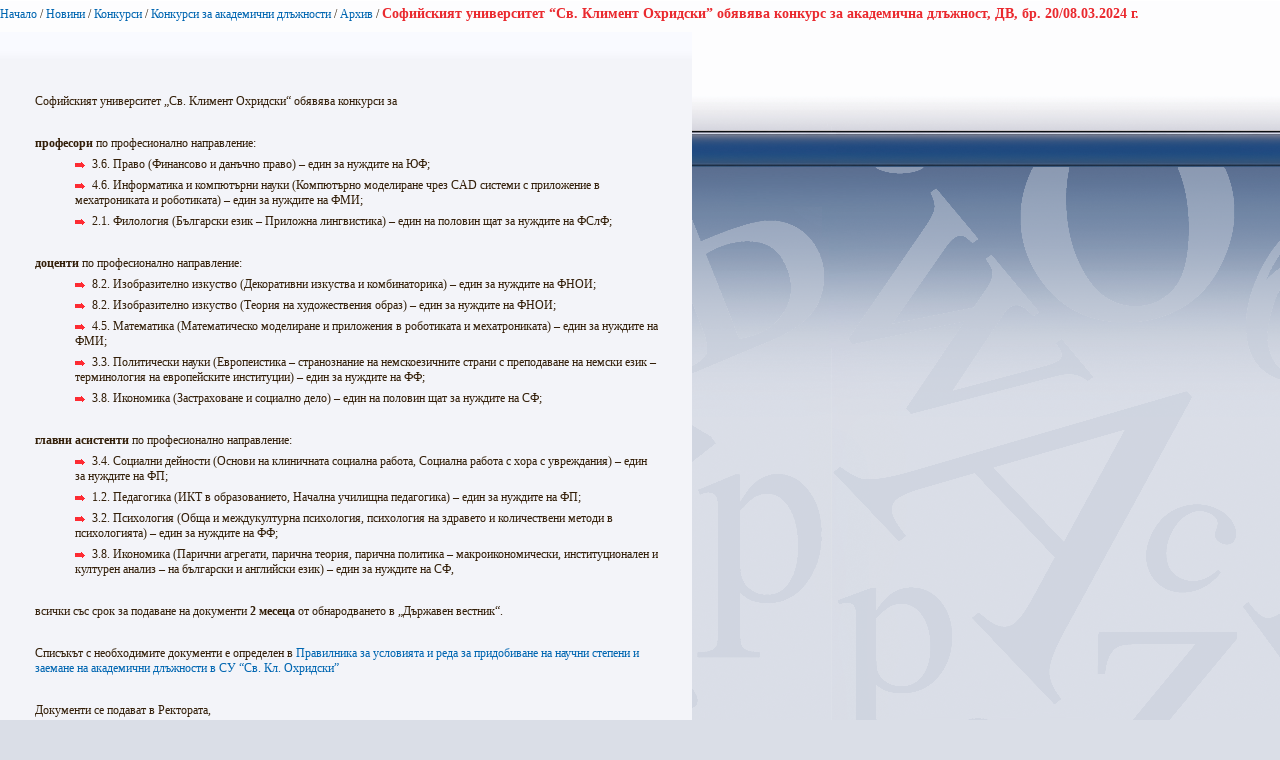

--- FILE ---
content_type: text/html; charset=utf-8
request_url: https://www.uni-sofia.bg/index.php/bul/layout/set/print/layout/set/print/novini/konkursi/konkursi_za_akademichni_dl_zhnosti/arhiv/sofijskiyat_universitet_sv_kliment_ohridski_obyavyava_konkurs_za_akademichna_dl_zhnost_dv_br_20_08_03_2024_g
body_size: 3111
content:


<!DOCTYPE html PUBLIC "-//W3C//DTD XHTML 1.0 Transitional//EN"
    "http://www.w3.org/TR/xhtml1/DTD/xhtml1-transitional.dtd">
<html xmlns="http://www.w3.org/1999/xhtml" xml:lang="bg-BG" lang="bg-BG">

<head>    <script language="JavaScript" type="text/javascript" src="/design/standard/javascript/tools/ezjsselection.js"></script>    <script language="JavaScript" type="text/javascript" src="/extension/ezwebin/design/ezwebin/javascript/insertmedia.js"></script>
    <link rel="stylesheet" type="text/css" href="/extension/ezwebin/design/ezwebin/stylesheets/core.css" />

<style type="text/css">    @import url("/extension/ezmultiupload/design/standard/stylesheets/ezmultiupload.css");    @import url("/extension/ezclasslists/design/standard/stylesheets/classlists.css");</style>
                                              
    <title>Софийският университет “Св. Климент Охридски” обявява конкурс за академичнa длъжност, ДВ, бр. 20/08.03.2024 г. / Архив / Конкурси за академични длъжности / Конкурси / Новини / Начало - Софийски университет &quot;Св. Климент Охридски&quot;</title>

    
    
    
        <meta http-equiv="Content-Type" content="text/html; charset=utf-8" />

        <meta http-equiv="Content-language" content="bg-BG" />

    
        <meta name="author" content="Софийски Университет Св. Климент Охридски" />

        <meta name="copyright" content="Софийски Университет Св. Климент Охридски" />

        <meta name="description" content="Софийски Университет Св. Климент Охридски" />

        <meta name="keywords" content="университет, софия, климент, охридски" />

    
    <meta name="MSSmartTagsPreventParsing" content="TRUE" />
    <meta name="generator" content="eZ Publish" />
    
<link rel="Home" href="/index.php/bul/layout/set/print/layout/set/print" title="Начална страница Софийски университет "Св. Климент Охридски"" />
<link rel="Index" href="/index.php/bul/layout/set/print/layout/set/print" />
<link rel="Top"  href="/index.php/bul/layout/set/print/layout/set/print" title="Софийският университет “Св. Климент Охридски” обявява конкурс за академичнa длъжност, ДВ, бр. 20/08.03.2024 г. / Архив / Конкурси за академични длъжности / Конкурси / Новини / Начало - Софийски университет &quot;Св. Климент Охридски&quot;" />
<link rel="Search" href="/index.php/bul/layout/set/print/layout/set/print/content/advancedsearch" title="Търси Софийски университет "Св. Климент Охридски"" />
<link rel="Shortcut icon" href="/extension/ezwebin/design/ezwebin/images/favicon.ico" type="image/x-icon" />
<link rel="icon" href="/extension/ezwebin/design/ezwebin/images/favicon.ico" type="image/x-icon" />
<link rel="Copyright" href="/index.php/bul/layout/set/print/layout/set/print/ezinfo/copyright" />
<link rel="Author" href="/index.php/bul/layout/set/print/layout/set/print/ezinfo/about" />

<style type="text/css">
    @import url(/extension/ezwebin/design/ezwebin/stylesheets/core.css);
    @import url(/design/standard/stylesheets/debug.css);
    @import url(/extension/ezwebin/design/ezwebin/stylesheets/pagelayout.css);
    @import url(/extension/ezwebin/design/ezwebin/stylesheets/content.css);
    @import url(/extension/ezwebin/design/ezwebin/stylesheets/websitetoolbar.css);
        @import url("/extension/ezmultiupload/design/standard/stylesheets/ezmultiupload.css");
        @import url("/extension/ezclasslists/design/standard/stylesheets/classlists.css");
    
        @import url(/extension/ezwebin/design/ezwebin/stylesheets/sIFR-screen.css);

</style>
<link rel="stylesheet" type="text/css" href="/extension/ezwebin/design/ezwebin/stylesheets/print.css" media="print" />
<!-- IE conditional comments; for bug fixes for different IE versions -->
<!--[if IE 5]>     <style type="text/css"> @import url(/extension/ezwebin/design/ezwebin/stylesheets/browsers/ie5.css);    </style> <![endif]-->
<!--[if lte IE 7]> <style type="text/css"> @import url(/extension/ezwebin/design/ezwebin/stylesheets/browsers/ie7lte.css); </style> <![endif]-->
<!--[if IE 6]>     <style type="text/css"> @import url("/extension/ezwebin/design/ezwebin/stylesheets/ie6.css.php");    </style> <![endif]-->
    <script language="javascript" type="text/javascript" src="/design/standard/javascript/tools/ezjsselection.js"></script>    <script language="javascript" type="text/javascript" src="/extension/ezwebin/design/ezwebin/javascript/insertmedia.js"></script>
<!--[if IE 6]>
<script language="javascript" type="text/javascript" src="/extension/ezwebin/design/ezwebin/javascript/DD_belatedPNG_0.0.8a-min.js"></script>
<script>
  DD_belatedPNG.fix('#topmenu');
</script>
<![endif]-->


<script language="javascript" type="text/javascript" src="/extension/ezwebin/design/ezwebin/javascript/swfobject.js"></script>
<script language="javascript" type="text/javascript" src="/extension/ezwebin/design/ezwebin/javascript/sifr.js"></script>
<script language="javascript" type="text/javascript" src="/extension/ezwebin/design/ezwebin/javascript/jquery.pack.js"></script>


</head>

<body style="text-align: left">

  <!-- Path area: END -->
    <div id="pathfront">
    <!-- Path content: START -->
<p>
						<a href="/index.php/bul/layout/set/print/layout/set/print">Начало</a>
					<span>/</span>					<a href="/index.php/bul/layout/set/print/layout/set/print/novini">Новини</a>
					<span>/</span>					<a href="/index.php/bul/layout/set/print/layout/set/print/novini/konkursi">Конкурси</a>
					<span>/</span>					<a href="/index.php/bul/layout/set/print/layout/set/print/novini/konkursi/konkursi_za_akademichni_dl_zhnosti">Конкурси за академични длъжности</a>
					<span>/</span>					<a href="/index.php/bul/layout/set/print/layout/set/print/novini/konkursi/konkursi_za_akademichni_dl_zhnosti/arhiv">Архив</a>
					<span>/</span>					<span class="end">Софийският университет “Св. Климент Охридски” обявява конкурс за академичнa длъжност, ДВ, бр. 20/08.03.2024 г.</span>
					</p>
<!-- Path content: END -->  </div>





<div id="main-left" class="article">

<div class="content-view-full">
    <div class="class-article-mainpage">
	
		<div class="contentbox">
			<span class="top">&nbsp;</span>
			<span class="bottom">&nbsp;</span>
			
					
			<div class="content">			
			
		        		            		        
		        
            
            			
			
			
		        		            		                <div class="attribute-short">
		                    
<p>&nbsp;</p>		                </div>
		            		        
		        		            <div class="attribute-long">
		                
<p>Софийският университет „Св. Климент Охридски“ обявява конкурси за</p><p>&nbsp;</p><p><b>професори</b> по професионално направление: </p>
<ul>

<li>3.6. Право (Финансово и данъчно право) – един за нуждите на ЮФ; </li>

<li>4.6. Информатика и компютърни науки (Компютърно моделиране чрез CAD системи с приложение в мехатрониката и роботиката) – един за нуждите на ФМИ;</li>

<li>2.1. Филология (Български език – Приложна лингвистика) – един на половин щат за нуждите на ФСлФ;</li>

</ul>
<p>&nbsp;</p><p><b>доценти</b> по професионално направление: </p>
<ul>

<li>8.2. Изобразително изкуство (Декоративни изкуства и комбинаторика) – един за нуждите на ФНОИ;</li>

<li>8.2. Изобразително изкуство (Теория на художествения образ) – един за нуждите на ФНОИ; </li>

<li>4.5. Математика (Математическо моделиране и приложения в роботиката и мехатрониката) – един за нуждите на ФМИ;</li>

<li>3.3. Политически науки (Европеистика – странознание на немскоезичните страни с преподаване на немски език – терминология на европейските институции) – един за нуждите на ФФ; </li>

<li>3.8. Икономика (Застраховане и социално дело) – един на половин щат за нуждите на СФ;</li>

</ul>
<p>&nbsp;</p><p><b>главни асистенти</b> по професионално направление: </p>
<ul>

<li>3.4. Социални дейности (Основи на клиничната социална работа, Социална работа с хора с увреждания) – един за нуждите на ФП; </li>

<li>1.2. Педагогика (ИКТ в образованието, Начална училищна педагогика) – един за нуждите на ФП;</li>

<li>3.2. Психология (Обща и междукултурна психология, психология на здравето и количествени методи в психологията) – един за нуждите на ФФ;</li>

<li>3.8. Икономика (Парични агрегати, парична теория, парична политика – макроикономически, институционален и културен анализ – на български и английски език) – един за нуждите на СФ,</li>

</ul>
<p>&nbsp;</p><p>всички със срок за подаване на документи <b>2 месеца</b> от обнародването в „Държавен вестник“.</p><p>&nbsp;</p><p>Списъкът с необходимите документи е определен в               <a href="/index.php/bul/layout/set/print/layout/set/print/content/download/204044/1386275/version/28/file/%D0%9F%D0%A3%D0%A0%D0%9F%D0%9D%D0%A1%D0%97%D0%90%D0%94%D0%A1%D0%A3_30.10.2024.pdf" target="_self" class="download">Правилника за условията и реда за придобиване на научни степени и заемане на академични длъжности в СУ “Св. Кл. Охридски”</a>
</p><p>&nbsp;</p><p>Документи се подават в Ректората,</p><p>Информационен център, отдел „Човешки ресурси“, стая 2,</p><p>София 1504, бул. “Цар Освободител” № 15,</p><p>тел. 02/ 986 11 83</p><p>Приемно време от 15.00 ч. до 17.00 ч.</p><p>Документи могат да се подават и електронно (за информация: <a href="https://www.uni-sofia.bg" target="_blank">www.uni-sofia.bg</a>).</p>		            </div>
		        			</div>
		</div>
		
	<div class="attribute-byline">
         <p class="date">Публикуван: </p>
                <p class="date">
                     </p>
                <p class="date">
             08.03.2024 3:31 pm
        </p>
<br/> 
<p class="date">Последно редактиран: 09.04.2024 5:18 pm</p>        
        
        </div>

		
        <div class="pagenavigator">
<p>
        </p>
</div>
                                
        <div class="content-links">
        <div class="attribute-print">
              <a href="/index.php/bul/layout/set/print/layout/set/print/layout/set/print/content/view/full/386256" title="Printer-friendly version" onclick = "window.open(this.href); return false">Printer-friendly version</a>
        </div>
                        </div>

        </div>
    </div>
</div>






<script type="text/javascript">
  window.print();
  window.close();
</script>



</body>
</html>
